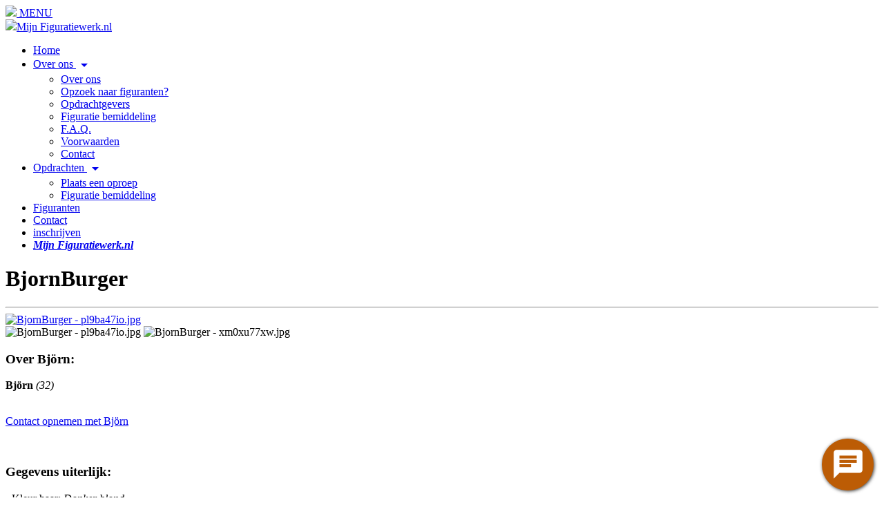

--- FILE ---
content_type: text/html; charset=UTF-8
request_url: https://figuratiewerk.nl/bjornburger/
body_size: 2119
content:
<!DOCTYPE html>
<html lang="nl">
	<head>
	<title>Bjornburger | Figuratiewerk.nl - Meer dan figureren alleen!</title>
	<meta name="viewport" content="width=device-width, initial-scale=1, maximum-scale=1">
	<meta name="copyright" content="Figuratiewerk.nl 2026" />
	<meta name="description" content="Björn, staat ingeschreven bij Figuratiewerk.nl. Meld je ook gratis aan bij Figuratiewerk.nl!" />
	<meta name="DISTRIBUTION" content="global" />
	<link rel="shortcut icon" href="/favicon.ico" type="image/x-icon">
	<link rel="icon" href="/favicon.ico" type="image/x-icon">

	<meta name="ROBOTS" content="INDEX, FOLLOW" />
	<meta name="author" content="Figuratiewerk.nl" />
	<meta charset="UTF-8" />

	<link href="/css/lightbox.css" rel="stylesheet" type="text/css"  media="screen" />
	<link href="/css/beheer.css" rel="stylesheet" type="text/css" />
	<link href="/css/style.css" rel="stylesheet" type="text/css" />
	<link href="/css/print.css" rel="stylesheet" type="text/css"  media="print" />
	
	<meta name="theme-color" content="#bc5c05">
	<meta name="apple-mobile-web-app-status-bar-style" content="black">
	<meta name="msapplication-square70x70logo" content="/images/apple-touch-icon-57x57-precomposed.png">
	<meta name="msapplication-square150x150logo" content="/images/apple-touch-icon-144x144-precomposed.png">
	<meta name="msapplication-wide310x150logo" content="/images/apple-touch-icon-144x144-precomposed.png">

	<link rel="icon" sizes="192x192" href="/images/apple-touch-icon-144x144-precomposed.png">
	<link rel="apple-touch-icon" href="/images/apple-touch-icon-57x57-precomposed.png">
	<meta name="msapplication-square310x310logo" content="/images/apple-touch-icon-144x144-precomposed.png">
	
	<link rel="apple-touch-icon" href="/images/apple-touch-icon-57x57-precomposed.png">
	<link rel="apple-touch-icon" sizes="76x76" href="/images/apple-touch-icon-72x72-precomposed.png">
	<link rel="apple-touch-icon" sizes="120x120" href="/images/apple-touch-icon-144x144-precomposed.png">
	<link rel="apple-touch-icon" sizes="152x152" href="/images/apple-touch-icon-144x144-precomposed.png">
	<link rel="apple-touch-icon-precomposed" sizes="144x144" href="/images/apple-touch-icon-144x144-precomposed.png">
	<link rel="apple-touch-icon-precomposed" sizes="114x114" href="/images/apple-touch-icon-114x114-precomposed.png">
	<link rel="apple-touch-icon-precomposed" sizes="72x72" href="/images/apple-touch-icon-72x72-precomposed.png">
	<link rel="apple-touch-icon-precomposed" href="/images/apple-touch-icon-57x57-precomposed.png">

	
	<script src="/js/jquery.js" type="text/javascript"></script>
	<script src="/js/java.js" type="text/javascript"></script>
	<script src="/js/lightbox.js" type="text/javascript" ></script>
	<link href="https://fonts.googleapis.com/icon?family=Material+Icons" rel="stylesheet">
	<style>.container {background: url('/images/sfeer_5.jpg') no-repeat center center #ffffff; background-size: cover;}</style>
	
	<script async src="https://pagead2.googlesyndication.com/pagead/js/adsbygoogle.js?client=ca-pub-6254045202766006" crossorigin="anonymous"></script>
	 
	</head>
<body>
<div class="content_header">
	<span>
		<a href="#"><img class="foto" height="40" src="/images/apple-touch-icon-72x72-precomposed.png" /> MENU</a>	
	</span>
	<div class="content_userBanner">
		<div class="content_in_userBanner">
			<div class="userBanner"><img class="foto" height="70" src="/images/apple-touch-icon-72x72-precomposed.png" /><a href="/beheer/" class="name">Mijn Figuratiewerk.nl</a></div>			<div class="content_menu"><ul id="inmenu">
	<li class="headlink"><a title="Home - Figuratiewerk.nl" href="/">Home</a></li>
	<li class="headlink"><a title="Meer informatie over ons" href="/over+figuratiewerk.html">Over ons <i class="material-icons yellow">arrow_drop_down</i></a>
	<ul>
		<div id="submenu">
			<li><a title="Meer informatie over ons" href="/over+figuratiewerk.html">Over ons</a></li>
			<li><a title="Onze diensten" href="/opzoek+naar+figuranten.html">Opzoek naar figuranten?</a></li>
			<li><a title="Onze opdrachtgevers" href="/opdrachtgevers.html">Opdrachtgevers</a></li>
			<li><a title="Figuratie bemiddeling" href="/contact/meer+informatie+of+figuratie+bemiddeling/">Figuratie bemiddeling</a></li>
			<li><a title="Veel gestelde vragen" href="/faq.html">F.A.Q.</a></li>
			<li><a title="Onze voorwaarden" href="/voorwaarden.html">Voorwaarden</a></li>
			<li><a title="Contact opnemen met Figuratiewerk.nl" href="/actie/contact/">Contact</a></li>
		</div>
	</ul>
</li>
<li class="headlink"><a title="Casting berichten &amp; opdrachten" href="/call/">Opdrachten <i class="material-icons yellow">arrow_drop_down</i></a>
	<ul>
		<div id="submenu">
			<li><a title="Plaats een figuratieoproep" href="/plaats-een-oproep/">Plaats een oproep</a></li>
			<li><a title="Meer informatie" href="/contact/meer+informatie+of+figuratie+bemiddeling/">Figuratie bemiddeling</a></li>
		</div>
	</ul>
</li>
<li class="headlink"><a title="Bekijk ons bestand" href="/actie/figuranten/">Figuranten</a></li>
<li class="headlink"><a title="Contact opnemen met Figuratiewerk.nl" href="/actie/contact/">Contact</a></li>
	<li class="headlink"><a title="Gratis inschrijven bij Figuratiewerk.nl" href="/actie/inschrijven/">inschrijven</a></li><li class="headlink"><a href="/beheer/" title="Beheer"><em><strong>Mijn Figuratiewerk.nl</em></strong></a></li></ul></div>
		</div>
	</div>
</div>

<div class="content_total">  
	<div class="content_pad">
		<h1>BjornBurger</h1><hr /><div class="contentFoto"><a href="/images/profile/pl9ba47io.jpg" rel="lightbox" class="foto" title="BjornBurger"><img width="250" alt="BjornBurger - pl9ba47io.jpg" src="/images/profile/pl9ba47io.jpg" ></a>
<div class="contentThumb"> <span class="fotos"><img src="/images/profile/pl9ba47io.jpg" alt="BjornBurger - pl9ba47io.jpg" width="100" /></span> <span class="fotos"><img src="/images/profile/xm0xu77xw.jpg" alt="BjornBurger - xm0xu77xw.jpg" width="100" /></span></div></div><h3>Over Björn: </h3><strong>Björn</strong> <em>(32)</em><br /></p><p><br /><a class="button" href="/contact-met-figurant/16982/">Contact opnemen met Björn</a></p><br /><h3>Gegevens uiterlijk: </h3>
				<p> - Kleur haar: <em>Donker blond</em><br />
				 - Kleur ogen: <em>Blauw</em><br />
				 - Lichaamslengte: <em>1.85 cm</em><br />
				 - Confectiemaat: <em>M</em><br />
				 - Uiterlijk: Europees</em></p><h3>Ervaring / Motivatie: </h3><p><em>(Let op: Deze omschrijving is allen zichtbaar voor bezoekers met een account)</em></p>	
	<script async src="https://pagead2.googlesyndication.com/pagead/js/adsbygoogle.js?client=ca-pub-6254045202766006"
     crossorigin="anonymous"></script>
	<!-- Figuratiewerk.nl -->
	<ins class="adsbygoogle"
		 style="display:block"
		 data-ad-client="ca-pub-6254045202766006"
		 data-ad-slot="8428698573"
		 data-ad-format="auto"
		 data-full-width-responsive="true"></ins>
	<script>
		 (adsbygoogle = window.adsbygoogle || []).push({});
	</script>
		</div>
</div>

<div class="footer">
	<div class="footer_content">
		<p style="float:right; text-align: right"><strong>Figuratiewerk.nl</strong><br><a title="Figuratiewerk.nl" href="/"><em>www.figuratiewerk.nl</em></a><br><br><strong>&copy; Figuratiewerk.nl - 2026</strong></p>
		<p><strong>Snel naar</strong><br> - <a title="Meer informatie" href="/opzoek+naar+figuranten.html">Figuratie bemiddeling</a><br> - <a title="Bekijk onze voorwaarden" href="/voorwaarden.html">Voorwaarden</a><br> - <a title="Bekijk onze Cookie en Privacyverklaring" href="/cookie_privacyverklaring.html">Cookie en Privacyverklaring</a><br> - <a href="/actie/sitemap/">Sitemap</a><br> - <a title="Contact opnemen met Figuratiewerk.nl" href="/actie/contact/">Contact</a><br> - <a href="/beheer/" title="Beheer"><strong>Mijn Figuratiewerk.nl</strong></a></p>
		<p style="font-size:10px; text-align: center;"><strong>Figuratiewerk.nl</strong> is een onderdeel van <a href="http://www.drmediaproducties.nl"><em>DRMediaproducties.nl</em></a></p>
	</div>
</div>

<script src="https://kontrollisto.nl/js/chatbot/bc5c05/4t1DK5gO8oqf7MTIoJLVMYIaWHRNBqXYBGWU1cE0hbOeNx6Gdk/"></script>
<script src="https://drmediaproducties.nl/spellcheck/spellcheck.js"></script>
</body>
</html>


--- FILE ---
content_type: text/html; charset=utf-8
request_url: https://www.google.com/recaptcha/api2/aframe
body_size: 265
content:
<!DOCTYPE HTML><html><head><meta http-equiv="content-type" content="text/html; charset=UTF-8"></head><body><script nonce="p9i7-kH_o_mlaM8pgM4FyQ">/** Anti-fraud and anti-abuse applications only. See google.com/recaptcha */ try{var clients={'sodar':'https://pagead2.googlesyndication.com/pagead/sodar?'};window.addEventListener("message",function(a){try{if(a.source===window.parent){var b=JSON.parse(a.data);var c=clients[b['id']];if(c){var d=document.createElement('img');d.src=c+b['params']+'&rc='+(localStorage.getItem("rc::a")?sessionStorage.getItem("rc::b"):"");window.document.body.appendChild(d);sessionStorage.setItem("rc::e",parseInt(sessionStorage.getItem("rc::e")||0)+1);localStorage.setItem("rc::h",'1770073189220');}}}catch(b){}});window.parent.postMessage("_grecaptcha_ready", "*");}catch(b){}</script></body></html>

--- FILE ---
content_type: text/css;;charset=UTF-8
request_url: https://kontrollisto.nl/css/bc5c05/chatbot.css
body_size: 1009
content:
#kontrollisto_chatBotOpen,  #kontrollisto_chatBotClose, #btn-open {
			background: #bc5c05 !important;
			color: #fff !important;
		}
#kontrollisto_chatBotBox, #kontrollisto_chatBotOpen, #kontrollisto_chatBotClose, .kontrollisto_chatBotClose, .kontrollisto_chatBotBox, .kontrollisto_chatBotOpen, .kontrollisto_chatBotClose, #kontrollisto_chatQuestion, .kontrollisto_chatQuestion, .kontrollisto_chatBotMax, .kontrollisto_chatBotMin {
	position: fixed;
    right: 10px;
    bottom: 10px;
    border-radius: 10px;
    background: rgba(200,200,200,0.8);
    box-shadow: 1px 1px 5px rgba(0, 0, 0, 0.8);
	-webkit-animation-duration: 1s; 
	animation-duration: 1s; 
	-webkit-animation-fill-mode: both; 
	animation-fill-mode: both;
	-webkit-animation-name: bounce; 
	animation-name: bounce;
	width: 280px;
    height: 600px;
	z-index: 9999;
}
	.kontrollisto_fullscreen {
		height: -webkit-fill-available !important;
		width: -webkit-fill-available !important;
		background: rgba(200,200,200,0.95) !important;
		top: 10px !important;
		right: 10px !important;
		left: 10px !important;
		border: 1px solid #333;
		box-shadow: 0Px 0px 25px rgba(0, 0, 0, 0.8) !important;
	}

#kontrollisto_chatBotOpen, #kontrollisto_chatBotClose, .kontrollisto_chatBotOpen, .kontrollisto_chatBotClose, #kontrollisto_chatQuestion, .kontrollisto_chatQuestion, .kontrollisto_chatBotMax, .kontrollisto_chatBotMin{
	width: 75px;
    height: 75px;
	background: #333;
    border-radius: 100px;
    text-align: center;
    line-height: 75px !important;
	cursor: pointer;
	bottom: 5px;
	z-index: 99999;
	margin: 5px;
}
	#kontrollisto_chatQuestion, .kontrollisto_chatQuestion {
		font-size: 15px !important;
		background: #333;
		width: auto;
		padding: 10px;
		margin: -60px 0px;
		line-height: 25px !important;
		height: fit-content;
		transform: rotate(-2deg);
		background: rgba(150,150,0,1);
		color: #000;
		-webkit-animation-duration: 1s; 
		animation-duration: 1s; 
		-webkit-animation-fill-mode: both; 
		animation-fill-mode: both;
		-webkit-animation-name: bounceQuestion; 
		animation-name: bounceQuestion;
	}
	
	.kontrollisto_ring{
		-webkit-animation-duration: 1s; 
		animation-duration: 1s; 
		-webkit-animation-fill-mode: both; 
		animation-fill-mode: both;
		-webkit-animation-name: ringAnimation; 
		animation-name: ringAnimation;
	}
	
	#kontrollisto_chatBotOpen, .kontrollisto_chatBotOpen{
		font-size: 50px !important;
		color: #ccc !important;
	}
	
	#kontrollisto_chatBotClose, .kontrollisto_chatBotClose, .kontrollisto_chatBotMax, .kontrollisto_chatBotMin{
		top: auto;
		right: 315px;
		width: 50px;
		height: 50px;
		line-height: 50px !important;
	}
		.kontrollisto_chatBotMax, .kontrollisto_chatBotMin{
			bottom: 60px;
		}
		
		#kontrollisto_chatBotClose .material-icons, .kontrollisto_chatBotClose .material-icons{
			font-size: 30px !important;
			color: red !important;
		}
		
.material-icons {
    vertical-align: middle;
}

@-webkit-keyframes bounceIn { 
    0% {opacity: 0; -webkit-transform: translateY(-2000px);} 
    60% {-webkit-transform: translateY(30px);} 
    80% {-webkit-transform: translateY(-10px);} 
    100% {opacity: 1; -webkit-transform: translateY(0); }
} 

@keyframes bounceIn { 
    0% {opacity: 0; transform: translateY(-2000px);} 
    60% {transform: translateY(30px);} 
    80% {transform: translateY(-10px);} 
    100% {opacity: 1; transform: translateY(0);}
} 

@-webkit-keyframes bounce { 
    0% {opacity: 0; -webkit-transform: translateY(0);} 
    60% {-webkit-transform: translateY(20px);} 
    80% {-webkit-transform: translateY(-20px);} 
    100% {opacity: 1; -webkit-transform: translateY(0); }
} 

@keyframes bounce { 
    0% {opacity: 0; transform: translateY(0);} 
    60% {transform: translateY(20px);} 
    80% {transform: translateY(-20px);} 
    100% {opacity: 1; transform: translateY(0);}
}

@-webkit-keyframes bounceQuestion { 
    0% {opacity: 0; -webkit-transform: rotate(2deg) scale(0.1);} 
	80% {opacity: 1; -webkit-transform: rotate(-3deg) scale(1.2);}
    100% {opacity: 1; -webkit-transform: rotate(-2deg) scale(1);}
} 

@keyframes bounceQuestion { 
    0% {opacity: 0; transform: rotate(2deg) scale(0.1);}
	80% {opacity: 1; transform: rotate(-3deg) scale(1.2);}
    100% {opacity: 1; transform: rotate(-2deg) scale(1);}
}

@keyframes ringAnimation {
  0% {opacity: 0; transform: rotate(5deg) scale(0);}
  80% {opacity: 1; transform: rotate(-5deg) scale(3);}
  100% {opacity: 1; transform: rotate(0deg) scale(1);}
}

@-webkit-keyframes feder { 
    0% {opacity: 0; -webkit-transform: translateY(-50px);}  
    50% {-webkit-transform: translateY(20px);} 
    100% {opacity: 1; -webkit-transform: translateY(0); }
} 

@keyframes feder { 
    0% {opacity: 0; transform: translateY(-50);} 
    50% {transform: translateY(20px);} 
    100% {opacity: 1; transform: translateY(0);}
} 

@-webkit-keyframes error { 
    0% {-webkit-transform: translateX(-10px);}
	20% {-webkit-transform: translateX(10px);} 
    40% {-webkit-transform: translateX(-10px);} 
	60% {-webkit-transform: translateX(10px);} 
    80% {-webkit-transform: translateX(-10px);}
    100% {-webkit-transform: translateX(0); }
} 

@keyframes error { 
    0% {transform: translateX(-10px);}
	20% {transform: translateX(10px);} 
    40% {transform: translateX(-10px);} 
	60% {transform: translateX(10px);} 
    80% {transform: translateX(-10px);}
    100% {transform: translateX(0);}
}
		
@media only screen and (max-width: 600px) {
	#kontrollisto_chatQuestion, .kontrollisto_chatQuestion {
		display: none !implode;
	}
	
	#kontrollisto_chatBotBox, .kontrollisto_chatBotBox{
		width: 100%;
		height: 100%;
		right: 0px;
		bottom: 0px !important;
		padding: 0px 0px 60px 0px;
		border-radius: 0px;
		background: rgb(200,200,200);
	}
	
	#kontrollisto_chatBotOpen, #kontrollisto_chatBotClosel, .kontrollisto_chatBotOpen, .kontrollisto_chatBotClose, .kontrollisto_chatBotMax, .kontrollisto_chatBotMin{
		width: 50px;
		height: 50px;
		bottom: 10px;
		right: 0px;
		top: auto;
		line-height: 50px !important;
	}
		#kontrollisto_chatBotOpen, .kontrollisto_chatBotOpen{
			font-size: 30px !important;
		}
	
	#kontrollisto_chatBotClose, .kontrollisto_chatBotClose{
		right: 70px;
	}
}

--- FILE ---
content_type: application/javascript
request_url: https://figuratiewerk.nl/js/java.js
body_size: 261
content:
function chatwrapper(){
	var chatwrapperview = document.getElementById('chatwrapperview');
	var chatwrapper = document.getElementById('chatwrapper');
	chatwrapperview.style.display = 'block';
	chatwrapper.style.display = 'none';
}


function chatwrapper_close(){
	var chatwrapperview = document.getElementById('chatwrapperview');
	var chatwrapper = document.getElementById('chatwrapper');
	chatwrapperview.style.display = 'none';
	chatwrapper.style.display = 'block';
}

function nieuwsbrief_close(){
	var overlay2 = document.getElementById('overlay2');
	var nieuwsbrief = document.getElementById('nieuwsbrief');
	overlay2.style.display = 'none';
	nieuwsbrief.style.display = 'none';
}

var win=null;
function NewWindow(mypage,myname,w,h,pos,infocus){
if(pos=="random"){myleft=(screen.width)?Math.floor(Math.random()*(screen.width-w)):100;mytop=(screen.height)?Math.floor(Math.random()*((screen.height-h)-75)):100;}
if(pos=="center"){myleft=(screen.width)?(screen.width-w)/2:100;mytop=(screen.height)?(screen.height-h)/2:100;}
else if((pos!='center' && pos!="random") || pos==null){myleft=0;mytop=20}
settings="width=" + w + ",height=" + h + ",top=" + mytop + ",left=" + myleft + ",scrollbars=no,location=no,directories=no,status=no,menubar=no,toolbar=no,resizable=no";win=window.open(mypage,myname,settings);
win.focus();}


function MM_findObj(n, d) { //v4.0
	var p,i,x;  if(!d) d=document; if((p=n.indexOf("?"))>0&&parent.frames.length) {
	d=parent.frames[n.substring(p+1)].document; n=n.substring(0,p);}
	if(!(x=d[n])&&d.all) x=d.all[n]; for (i=0;!x&&i<d.forms.length;i++) x=d.forms[i][n];
	for(i=0;!x&&d.layers&&i<d.layers.length;i++) x=MM_findObj(n,d.layers[i].document);
	if(!x && document.getElementById) x=document.getElementById(n); return x;
}

function MM_setText(objName,x,newText) { //v3.0
	var obj = MM_findObj(objName);
	var currentMessage = obj.value;
	if (obj) obj.value = currentMessage+' '+newText+' ';
}

--- FILE ---
content_type: text/javascript;;charset=UTF-8
request_url: https://kontrollisto.nl/js/chatbot/bc5c05/4t1DK5gO8oqf7MTIoJLVMYIaWHRNBqXYBGWU1cE0hbOeNx6Gdk/
body_size: 727
content:
var kontrollistoCSS = document.createElement('link');
kontrollistoCSS.rel='stylesheet';
kontrollistoCSS.href = 'https://kontrollisto.nl/css/bc5c05/chatbot.css';
document.getElementsByTagName("head")[0].appendChild(kontrollistoCSS);

var googleCSS = document.createElement('link');
googleCSS.rel='stylesheet';
googleCSS.href = 'https://fonts.googleapis.com/icon?family=Material+Icons';
document.getElementsByTagName("head")[0].appendChild(googleCSS);

var question_popup = document.createElement('span');
question_popup.id = 'btn-question';
question_popup.style.display = 'none';
question_popup.className = 'kontrollisto_chatQuestion';
question_popup.textContent = 'Wij helpen u graag?';
document.body.appendChild(question_popup);

var open = document.createElement('span');
open.id = 'btn-open';
open.className = 'kontrollisto_chatBotOpen material-icons green';
open.textContent = 'chat';
open.onclick = function () {
	document.getElementById("kontrollisto_chatBotBox").style.display = "block";
	document.getElementById("btn-open").style.display = "none";
	document.getElementById("btn-question").style.display = "none";
	document.getElementById("btn-dicht").style.display = "block";
	document.getElementById("btn-max").style.display = "block";
};
document.body.appendChild(open);

var cancel = document.createElement('span');
cancel.id = 'btn-dicht';
cancel.className = 'kontrollisto_chatBotClose material-icons red';
cancel.textContent = 'cancel';
cancel.style.display = 'none';
cancel.onclick = function () {
	document.getElementById("kontrollisto_chatBotBox").style.display = "none";
	document.getElementById("btn-open").className = "kontrollisto_ring kontrollisto_chatBotOpen material-icons green";
	document.getElementById("btn-open").style.display = "block";
	document.getElementById("btn-question").style.display = "block";
	document.getElementById("btn-dicht").style.display = "none";
	document.getElementById("btn-min").style.display = "none";
	document.getElementById("btn-max").style.display = "none";
	document.getElementById("kontrollisto_chatBotBox").className = "";
	
	var fullscreenStyle = ".kontrollisto_chatBotMin {display: none !important;} .kontrollisto_chatBotClose {right: 0px !important; top: 0px !important; background: #999 !important}";
	var fullscreenCss = document.createElement('style');
    fullscreenCss.type = 'text/css';
	fullscreenCss.appendChild(document.createTextNode(fullscreenStyle));
	document.getElementsByTagName("head")[0].appendChild(fullscreenCss);
};
document.body.appendChild(cancel);

var max = document.createElement('span');
max.id = 'btn-max';
max.className = 'kontrollisto_chatBotMax material-icons red';
max.textContent = 'fullscreen';
max.style.display = 'none';
max.onclick = function () {
	document.getElementById("kontrollisto_chatBotBox").className = "kontrollisto_fullscreen";
	document.getElementById("btn-max").style.display = "none";
	document.getElementById("btn-min").style.display = "block";
	document.getElementById("btn-question").style.display = "none";
	
	var fullscreenStyle = ".kontrollisto_chatBotMin {display: none !important;} .kontrollisto_chatBotClose {right: 0px !important; top: 0px !important; background: #999 !important}";
	var fullscreenCss = document.createElement('style');
    fullscreenCss.type = 'text/css';
	fullscreenCss.appendChild(document.createTextNode(fullscreenStyle));
	document.getElementsByTagName("head")[0].appendChild(fullscreenCss);
};
document.body.appendChild(max);

var min = document.createElement('span');
min.id = 'btn-min';
min.className = 'kontrollisto_chatBotMin material-icons red';
min.textContent = 'fullscreen_exit';
min.style.display = 'none';
min.onclick = function () {
	document.getElementById("kontrollisto_chatBotBox").className = "";
	document.getElementById("btn-min").style.display = "none";
	document.getElementById("btn-max").style.display = "block";
	document.getElementById("btn-question").style.display = "block";
};
document.body.appendChild(min);

var embed = document.createElement('embed');
embed.src = 'https://kontrollisto.nl/chatbot/bc5c05/4t1DK5gO8oqf7MTIoJLVMYIaWHRNBqXYBGWU1cE0hbOeNx6Gdk/';
embed.id = 'kontrollisto_chatBotBox';
embed.style.position = 'fixed';
embed.style.height = '500px';
embed.style.width = '300px';
embed.style.display = 'none';

document.body.appendChild(embed);